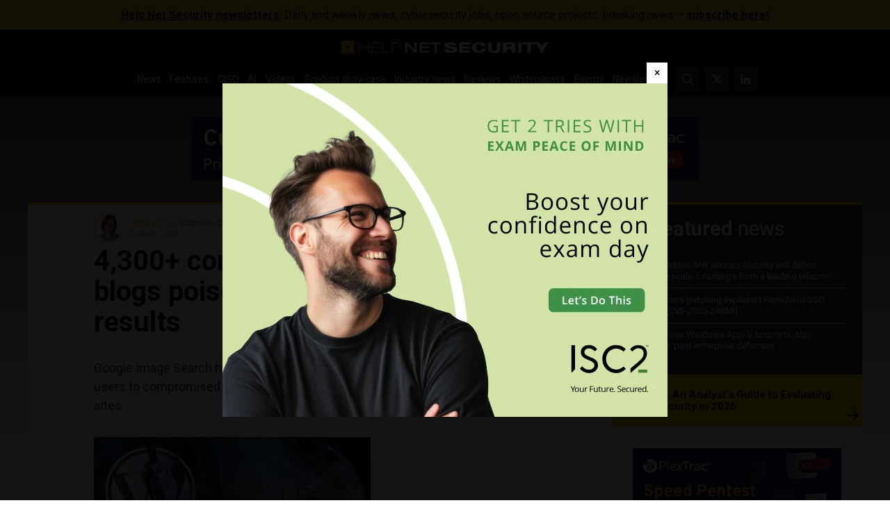

--- FILE ---
content_type: text/html; charset=UTF-8
request_url: https://www.helpnetsecurity.com/2011/08/09/4300-compromised-wordpress-blogs-poison-google-image-search-results/
body_size: 19261
content:
<!DOCTYPE html>
<html lang="en-US">
<head>
    <meta charset="UTF-8">

    <link rel="profile" href="http://gmpg.org/xfn/11">
    <link rel="pingback" href="https://www.helpnetsecurity.com/xmlrpc.php">

	<meta name='robots' content='index, follow, max-image-preview:large, max-snippet:-1, max-video-preview:-1' />
	<style>img:is([sizes="auto" i], [sizes^="auto," i]) { contain-intrinsic-size: 3000px 1500px }</style>
	
	<!-- This site is optimized with the Yoast SEO plugin v25.5 - https://yoast.com/wordpress/plugins/seo/ -->
	<title>4,300+ compromised WordPress blogs poison Google Image Search results - Help Net Security</title>
	<meta name="description" content="Google Image Search has for a while now been littered with images that lure users to compromised sites that serve as doorway pages to other malicious" />
	<link rel="canonical" href="https://54.148.66.148/2011/08/09/4300-compromised-wordpress-blogs-poison-google-image-search-results/" />
	<meta property="og:locale" content="en_US" />
	<meta property="og:type" content="article" />
	<meta property="og:title" content="4,300+ compromised WordPress blogs poison Google Image Search results - Help Net Security" />
	<meta property="og:description" content="Google Image Search has for a while now been littered with images that lure users to compromised sites that serve as doorway pages to other malicious" />
	<meta property="og:url" content="https://54.148.66.148/2011/08/09/4300-compromised-wordpress-blogs-poison-google-image-search-results/" />
	<meta property="og:site_name" content="Help Net Security" />
	<meta property="article:published_time" content="2011-08-09T11:45:30+00:00" />
	<meta property="og:image" content="https://img2.helpnetsecurity.com/articles/wordpress-broken.jpg" />
	<meta name="author" content="Zeljka Zorz" />
	<meta name="twitter:card" content="summary_large_image" />
	<meta name="twitter:creator" content="@zeljkazorz" />
	<meta name="twitter:site" content="@helpnetsecurity" />
	<meta name="twitter:label1" content="Written by" />
	<meta name="twitter:data1" content="Zeljka Zorz" />
	<meta name="twitter:label2" content="Est. reading time" />
	<meta name="twitter:data2" content="2 minutes" />
	<script type="application/ld+json" class="yoast-schema-graph">{"@context":"https://schema.org","@graph":[{"@type":"WebPage","@id":"https://54.148.66.148/2011/08/09/4300-compromised-wordpress-blogs-poison-google-image-search-results/","url":"https://54.148.66.148/2011/08/09/4300-compromised-wordpress-blogs-poison-google-image-search-results/","name":"4,300+ compromised WordPress blogs poison Google Image Search results - Help Net Security","isPartOf":{"@id":"https://www.helpnetsecurity.com/#website"},"primaryImageOfPage":{"@id":"https://54.148.66.148/2011/08/09/4300-compromised-wordpress-blogs-poison-google-image-search-results/#primaryimage"},"image":{"@id":"https://54.148.66.148/2011/08/09/4300-compromised-wordpress-blogs-poison-google-image-search-results/#primaryimage"},"thumbnailUrl":"https://img2.helpnetsecurity.com/articles/wordpress-broken.jpg","datePublished":"2011-08-09T11:45:30+00:00","author":{"@id":"https://www.helpnetsecurity.com/#/schema/person/e18d96d057dfbed7a0b37bfabc70f8c3"},"description":"Google Image Search has for a while now been littered with images that lure users to compromised sites that serve as doorway pages to other malicious","breadcrumb":{"@id":"https://54.148.66.148/2011/08/09/4300-compromised-wordpress-blogs-poison-google-image-search-results/#breadcrumb"},"inLanguage":"en-US","potentialAction":[{"@type":"ReadAction","target":["https://54.148.66.148/2011/08/09/4300-compromised-wordpress-blogs-poison-google-image-search-results/"]}]},{"@type":"ImageObject","inLanguage":"en-US","@id":"https://54.148.66.148/2011/08/09/4300-compromised-wordpress-blogs-poison-google-image-search-results/#primaryimage","url":"https://img2.helpnetsecurity.com/articles/wordpress-broken.jpg","contentUrl":"https://img2.helpnetsecurity.com/articles/wordpress-broken.jpg"},{"@type":"BreadcrumbList","@id":"https://54.148.66.148/2011/08/09/4300-compromised-wordpress-blogs-poison-google-image-search-results/#breadcrumb","itemListElement":[{"@type":"ListItem","position":1,"name":"Home","item":"https://www.helpnetsecurity.com/"},{"@type":"ListItem","position":2,"name":"4,300+ compromised WordPress blogs poison Google Image Search results"}]},{"@type":"WebSite","@id":"https://www.helpnetsecurity.com/#website","url":"https://www.helpnetsecurity.com/","name":"Help Net Security","description":"Daily information security news with a focus on enterprise security.","inLanguage":"en-US"},{"@type":"Person","@id":"https://www.helpnetsecurity.com/#/schema/person/e18d96d057dfbed7a0b37bfabc70f8c3","name":"Zeljka Zorz","image":{"@type":"ImageObject","inLanguage":"en-US","@id":"https://www.helpnetsecurity.com/#/schema/person/image/","url":"https://secure.gravatar.com/avatar/ae2c5898e1f5d0dd18d1b3478b115cd0bc9e4cffdb638e5527e2e74f0a8b5957?s=96&d=mm&r=g","contentUrl":"https://secure.gravatar.com/avatar/ae2c5898e1f5d0dd18d1b3478b115cd0bc9e4cffdb638e5527e2e74f0a8b5957?s=96&d=mm&r=g","caption":"Zeljka Zorz"},"description":"Follow me on Mastodon!","sameAs":["https://x.com/zeljkazorz"],"url":"https://www.helpnetsecurity.com/author/zeljkazorz/"}]}</script>
	<!-- / Yoast SEO plugin. -->


<link rel='dns-prefetch' href='//fonts.googleapis.com' />
<link rel="alternate" type="application/rss+xml" title="Help Net Security &raquo; Feed" href="https://www.helpnetsecurity.com/feed/" />
<link rel="alternate" type="application/rss+xml" title="Help Net Security &raquo; Comments Feed" href="https://www.helpnetsecurity.com/comments/feed/" />
<style id='classic-theme-styles-inline-css' type='text/css'>
/*! This file is auto-generated */
.wp-block-button__link{color:#fff;background-color:#32373c;border-radius:9999px;box-shadow:none;text-decoration:none;padding:calc(.667em + 2px) calc(1.333em + 2px);font-size:1.125em}.wp-block-file__button{background:#32373c;color:#fff;text-decoration:none}
</style>
<style id='global-styles-inline-css' type='text/css'>
:root{--wp--preset--aspect-ratio--square: 1;--wp--preset--aspect-ratio--4-3: 4/3;--wp--preset--aspect-ratio--3-4: 3/4;--wp--preset--aspect-ratio--3-2: 3/2;--wp--preset--aspect-ratio--2-3: 2/3;--wp--preset--aspect-ratio--16-9: 16/9;--wp--preset--aspect-ratio--9-16: 9/16;--wp--preset--color--black: #000000;--wp--preset--color--cyan-bluish-gray: #abb8c3;--wp--preset--color--white: #ffffff;--wp--preset--color--pale-pink: #f78da7;--wp--preset--color--vivid-red: #cf2e2e;--wp--preset--color--luminous-vivid-orange: #ff6900;--wp--preset--color--luminous-vivid-amber: #fcb900;--wp--preset--color--light-green-cyan: #7bdcb5;--wp--preset--color--vivid-green-cyan: #00d084;--wp--preset--color--pale-cyan-blue: #8ed1fc;--wp--preset--color--vivid-cyan-blue: #0693e3;--wp--preset--color--vivid-purple: #9b51e0;--wp--preset--gradient--vivid-cyan-blue-to-vivid-purple: linear-gradient(135deg,rgba(6,147,227,1) 0%,rgb(155,81,224) 100%);--wp--preset--gradient--light-green-cyan-to-vivid-green-cyan: linear-gradient(135deg,rgb(122,220,180) 0%,rgb(0,208,130) 100%);--wp--preset--gradient--luminous-vivid-amber-to-luminous-vivid-orange: linear-gradient(135deg,rgba(252,185,0,1) 0%,rgba(255,105,0,1) 100%);--wp--preset--gradient--luminous-vivid-orange-to-vivid-red: linear-gradient(135deg,rgba(255,105,0,1) 0%,rgb(207,46,46) 100%);--wp--preset--gradient--very-light-gray-to-cyan-bluish-gray: linear-gradient(135deg,rgb(238,238,238) 0%,rgb(169,184,195) 100%);--wp--preset--gradient--cool-to-warm-spectrum: linear-gradient(135deg,rgb(74,234,220) 0%,rgb(151,120,209) 20%,rgb(207,42,186) 40%,rgb(238,44,130) 60%,rgb(251,105,98) 80%,rgb(254,248,76) 100%);--wp--preset--gradient--blush-light-purple: linear-gradient(135deg,rgb(255,206,236) 0%,rgb(152,150,240) 100%);--wp--preset--gradient--blush-bordeaux: linear-gradient(135deg,rgb(254,205,165) 0%,rgb(254,45,45) 50%,rgb(107,0,62) 100%);--wp--preset--gradient--luminous-dusk: linear-gradient(135deg,rgb(255,203,112) 0%,rgb(199,81,192) 50%,rgb(65,88,208) 100%);--wp--preset--gradient--pale-ocean: linear-gradient(135deg,rgb(255,245,203) 0%,rgb(182,227,212) 50%,rgb(51,167,181) 100%);--wp--preset--gradient--electric-grass: linear-gradient(135deg,rgb(202,248,128) 0%,rgb(113,206,126) 100%);--wp--preset--gradient--midnight: linear-gradient(135deg,rgb(2,3,129) 0%,rgb(40,116,252) 100%);--wp--preset--font-size--small: 13px;--wp--preset--font-size--medium: 20px;--wp--preset--font-size--large: 36px;--wp--preset--font-size--x-large: 42px;--wp--preset--spacing--20: 0.44rem;--wp--preset--spacing--30: 0.67rem;--wp--preset--spacing--40: 1rem;--wp--preset--spacing--50: 1.5rem;--wp--preset--spacing--60: 2.25rem;--wp--preset--spacing--70: 3.38rem;--wp--preset--spacing--80: 5.06rem;--wp--preset--shadow--natural: 6px 6px 9px rgba(0, 0, 0, 0.2);--wp--preset--shadow--deep: 12px 12px 50px rgba(0, 0, 0, 0.4);--wp--preset--shadow--sharp: 6px 6px 0px rgba(0, 0, 0, 0.2);--wp--preset--shadow--outlined: 6px 6px 0px -3px rgba(255, 255, 255, 1), 6px 6px rgba(0, 0, 0, 1);--wp--preset--shadow--crisp: 6px 6px 0px rgba(0, 0, 0, 1);}:where(.is-layout-flex){gap: 0.5em;}:where(.is-layout-grid){gap: 0.5em;}body .is-layout-flex{display: flex;}.is-layout-flex{flex-wrap: wrap;align-items: center;}.is-layout-flex > :is(*, div){margin: 0;}body .is-layout-grid{display: grid;}.is-layout-grid > :is(*, div){margin: 0;}:where(.wp-block-columns.is-layout-flex){gap: 2em;}:where(.wp-block-columns.is-layout-grid){gap: 2em;}:where(.wp-block-post-template.is-layout-flex){gap: 1.25em;}:where(.wp-block-post-template.is-layout-grid){gap: 1.25em;}.has-black-color{color: var(--wp--preset--color--black) !important;}.has-cyan-bluish-gray-color{color: var(--wp--preset--color--cyan-bluish-gray) !important;}.has-white-color{color: var(--wp--preset--color--white) !important;}.has-pale-pink-color{color: var(--wp--preset--color--pale-pink) !important;}.has-vivid-red-color{color: var(--wp--preset--color--vivid-red) !important;}.has-luminous-vivid-orange-color{color: var(--wp--preset--color--luminous-vivid-orange) !important;}.has-luminous-vivid-amber-color{color: var(--wp--preset--color--luminous-vivid-amber) !important;}.has-light-green-cyan-color{color: var(--wp--preset--color--light-green-cyan) !important;}.has-vivid-green-cyan-color{color: var(--wp--preset--color--vivid-green-cyan) !important;}.has-pale-cyan-blue-color{color: var(--wp--preset--color--pale-cyan-blue) !important;}.has-vivid-cyan-blue-color{color: var(--wp--preset--color--vivid-cyan-blue) !important;}.has-vivid-purple-color{color: var(--wp--preset--color--vivid-purple) !important;}.has-black-background-color{background-color: var(--wp--preset--color--black) !important;}.has-cyan-bluish-gray-background-color{background-color: var(--wp--preset--color--cyan-bluish-gray) !important;}.has-white-background-color{background-color: var(--wp--preset--color--white) !important;}.has-pale-pink-background-color{background-color: var(--wp--preset--color--pale-pink) !important;}.has-vivid-red-background-color{background-color: var(--wp--preset--color--vivid-red) !important;}.has-luminous-vivid-orange-background-color{background-color: var(--wp--preset--color--luminous-vivid-orange) !important;}.has-luminous-vivid-amber-background-color{background-color: var(--wp--preset--color--luminous-vivid-amber) !important;}.has-light-green-cyan-background-color{background-color: var(--wp--preset--color--light-green-cyan) !important;}.has-vivid-green-cyan-background-color{background-color: var(--wp--preset--color--vivid-green-cyan) !important;}.has-pale-cyan-blue-background-color{background-color: var(--wp--preset--color--pale-cyan-blue) !important;}.has-vivid-cyan-blue-background-color{background-color: var(--wp--preset--color--vivid-cyan-blue) !important;}.has-vivid-purple-background-color{background-color: var(--wp--preset--color--vivid-purple) !important;}.has-black-border-color{border-color: var(--wp--preset--color--black) !important;}.has-cyan-bluish-gray-border-color{border-color: var(--wp--preset--color--cyan-bluish-gray) !important;}.has-white-border-color{border-color: var(--wp--preset--color--white) !important;}.has-pale-pink-border-color{border-color: var(--wp--preset--color--pale-pink) !important;}.has-vivid-red-border-color{border-color: var(--wp--preset--color--vivid-red) !important;}.has-luminous-vivid-orange-border-color{border-color: var(--wp--preset--color--luminous-vivid-orange) !important;}.has-luminous-vivid-amber-border-color{border-color: var(--wp--preset--color--luminous-vivid-amber) !important;}.has-light-green-cyan-border-color{border-color: var(--wp--preset--color--light-green-cyan) !important;}.has-vivid-green-cyan-border-color{border-color: var(--wp--preset--color--vivid-green-cyan) !important;}.has-pale-cyan-blue-border-color{border-color: var(--wp--preset--color--pale-cyan-blue) !important;}.has-vivid-cyan-blue-border-color{border-color: var(--wp--preset--color--vivid-cyan-blue) !important;}.has-vivid-purple-border-color{border-color: var(--wp--preset--color--vivid-purple) !important;}.has-vivid-cyan-blue-to-vivid-purple-gradient-background{background: var(--wp--preset--gradient--vivid-cyan-blue-to-vivid-purple) !important;}.has-light-green-cyan-to-vivid-green-cyan-gradient-background{background: var(--wp--preset--gradient--light-green-cyan-to-vivid-green-cyan) !important;}.has-luminous-vivid-amber-to-luminous-vivid-orange-gradient-background{background: var(--wp--preset--gradient--luminous-vivid-amber-to-luminous-vivid-orange) !important;}.has-luminous-vivid-orange-to-vivid-red-gradient-background{background: var(--wp--preset--gradient--luminous-vivid-orange-to-vivid-red) !important;}.has-very-light-gray-to-cyan-bluish-gray-gradient-background{background: var(--wp--preset--gradient--very-light-gray-to-cyan-bluish-gray) !important;}.has-cool-to-warm-spectrum-gradient-background{background: var(--wp--preset--gradient--cool-to-warm-spectrum) !important;}.has-blush-light-purple-gradient-background{background: var(--wp--preset--gradient--blush-light-purple) !important;}.has-blush-bordeaux-gradient-background{background: var(--wp--preset--gradient--blush-bordeaux) !important;}.has-luminous-dusk-gradient-background{background: var(--wp--preset--gradient--luminous-dusk) !important;}.has-pale-ocean-gradient-background{background: var(--wp--preset--gradient--pale-ocean) !important;}.has-electric-grass-gradient-background{background: var(--wp--preset--gradient--electric-grass) !important;}.has-midnight-gradient-background{background: var(--wp--preset--gradient--midnight) !important;}.has-small-font-size{font-size: var(--wp--preset--font-size--small) !important;}.has-medium-font-size{font-size: var(--wp--preset--font-size--medium) !important;}.has-large-font-size{font-size: var(--wp--preset--font-size--large) !important;}.has-x-large-font-size{font-size: var(--wp--preset--font-size--x-large) !important;}
:where(.wp-block-post-template.is-layout-flex){gap: 1.25em;}:where(.wp-block-post-template.is-layout-grid){gap: 1.25em;}
:where(.wp-block-columns.is-layout-flex){gap: 2em;}:where(.wp-block-columns.is-layout-grid){gap: 2em;}
:root :where(.wp-block-pullquote){font-size: 1.5em;line-height: 1.6;}
</style>
<link rel='stylesheet' id='hns23-fonts-css' href='https://fonts.googleapis.com/css?family=Roboto%3A300%2C300i%2C400%2C400i%2C500%2C500i%2C700%2C700i&#038;subset=latin%2Clatin-ext&#038;display=swap' type='text/css' media='all' />
<link rel='stylesheet' id='hns23-style-css' href='https://www.helpnetsecurity.com/wp-content/themes/hns25jul/style.1753721724.css?ver=6.8.1' type='text/css' media='all' />
<link rel="https://api.w.org/" href="https://www.helpnetsecurity.com/wp-json/" /><link rel="alternate" title="JSON" type="application/json" href="https://www.helpnetsecurity.com/wp-json/wp/v2/posts/31789" /><link rel="EditURI" type="application/rsd+xml" title="RSD" href="https://www.helpnetsecurity.com/xmlrpc.php?rsd" />
<meta name="generator" content="WordPress 6.8.1" />
<link rel='shortlink' href='https://www.helpnetsecurity.com/?p=31789' />
<link rel="alternate" title="oEmbed (JSON)" type="application/json+oembed" href="https://www.helpnetsecurity.com/wp-json/oembed/1.0/embed?url=https%3A%2F%2Fwww.helpnetsecurity.com%2F2011%2F08%2F09%2F4300-compromised-wordpress-blogs-poison-google-image-search-results%2F" />
<link rel="alternate" title="oEmbed (XML)" type="text/xml+oembed" href="https://www.helpnetsecurity.com/wp-json/oembed/1.0/embed?url=https%3A%2F%2Fwww.helpnetsecurity.com%2F2011%2F08%2F09%2F4300-compromised-wordpress-blogs-poison-google-image-search-results%2F&#038;format=xml" />
<meta http-equiv="X-UA-Compatible" content="IE=edge,chrome=1">
<meta name="viewport" content="width=device-width, initial-scale=1">
<link rel="icon" href="https://www.helpnetsecurity.com/wp-content/themes/hns25jul/favicon.ico" sizes="32x32">
<link rel="icon" href="https://www.helpnetsecurity.com/wp-content/themes/hns25jul/icon.svg" type="image/svg+xml">
<link rel="apple-touch-icon" href="https://www.helpnetsecurity.com/wp-content/themes/hns25jul/apple-touch-icon.png">
<!-- MTM -->
<script>
  var _paq = window._paq = window._paq || [];
  _paq.push(['disableCookies']);
  _paq.push(['trackPageView']);
  _paq.push(['enableLinkTracking']);
  _paq.push(['trackAllContentImpressions']);
  (function() {
    var u="https://helpnetsecurity.matomo.cloud/";
    _paq.push(['setTrackerUrl', u+'matomo.php']);
    _paq.push(['setSiteId', '1']);
    var d=document, g=d.createElement('script'), s=d.getElementsByTagName('script')[0];
    g.type='text/javascript'; g.async=true; g.src='//cdn.matomo.cloud/helpnetsecurity.matomo.cloud/matomo.js'; s.parentNode.insertBefore(g,s);
  })();
</script>
<!-- End MTN -->  <style>
.71d23ac1 > a {
  text-decoration: none;
}
.71d23ac1 img {
  display: block;
  max-width: 100%;
  height: auto;
  margin: auto;
  border: 0;
}
.71d23ac1[data-71d23=l1] > a,
.71d23ac1[data-71d23=l2] > a {
  font-size: 16px;
  display: inline-block;
}
.71d23ac1:not(.71d23ac45) {
  overflow: hidden !important;
  height: 0 !important;
  padding: 0 !important;
}
aside[data-71d23]:empty {
  display: none!important;
}
.entry-content .temp_position {
  margin-bottom: 28px !important;
}
.hero .71d23ac1 > div > div {
  margin-top: 0 !important;
}

.homepage-secondary .mbw.71d23ac45 {
  padding-top: 10px;
}
  </style>
<link rel="icon" href="https://img.helpnetsecurity.com/wp-content/uploads/2019/09/09093400/cropped-hns2-32x32.png" sizes="32x32" />
<link rel="icon" href="https://img.helpnetsecurity.com/wp-content/uploads/2019/09/09093400/cropped-hns2-192x192.png" sizes="192x192" />
<link rel="apple-touch-icon" href="https://img.helpnetsecurity.com/wp-content/uploads/2019/09/09093400/cropped-hns2-180x180.png" />
<meta name="msapplication-TileImage" content="https://img.helpnetsecurity.com/wp-content/uploads/2019/09/09093400/cropped-hns2-270x270.png" />
<meta name="fediverse:creator" content="@zeljkazorz@infosec.exchange">
	<meta property="article:tag" content="cybercriminals"><meta property="article:tag" content="Google"><meta property="article:tag" content="WordPress">
</head>


<body class="wp-singular post-template-default single single-post postid-31789 single-format-standard wp-theme-hns25jul post-category-4 ">

<section class="bar" style="background-color: #f9c63c;"><div class="bar-in" style="color: #000000;"><p><b><a href="https://www.helpnetsecurity.com/newsletter/">Help Net Security newsletters</a></b>: Daily and weekly news, cybersecurity jobs, open source projects, breaking news – <b><a href="https://www.helpnetsecurity.com/newsletter/">subscribe here!</a></b></p>
</div></section>        <noscript>
            <style>
                #wrapper *:not(#noScriptAlert) {
                    opacity: 0.75;
                }
                #noScriptAlert {
                    display: block;
                }
            </style>
        </noscript>
	
<div id="wrapper" class="main-wrapper">
    <header id="mainHeader" class="main-header">
        <nav class="d-flex align-items-center justify-content-between flex-wrap main-nav" id="mainNav">
            <a class="logo d-inline-block d-lg-block" href="https://www.helpnetsecurity.com/" rel="home"
               title="Help Net Security - Daily information security news with a focus on enterprise security.">
                <svg xmlns="http://www.w3.org/2000/svg" width="1200" height="72" viewbox="0 0 1200 72.34">
                    <path
                        fill="#fdcc08"
                        d="M0 0v72.34h72.34V0H0Zm53.66 39.11H39v14.66h-4.68V39.11H19.66v-4.68h14.66V19.77H39v14.66h14.66v4.68Z" />
                    <g fill="#fff">
                        <path
                            d="M104.82 8.36h4.17V34.6h49.65V8.36h4.17v58.91h-4.17V37.9h-49.65v29.37h-4.17V8.36ZM175.98 8.36h51.19v3.3h-47.02v23.43h45.11v3.3h-45.11v25.58h47.56v3.3h-51.74V8.36ZM237.07 8.36h4.18v55.62h42.48v3.3h-46.66V8.36ZM291.44 8.36h33.76c9.08 0 19.7 2.89 19.7 16.34 0 9.9-6.17 16.67-20.33 16.67h-28.95v25.91h-4.17V8.36Zm4.17 29.71h28.86c7.99 0 16.25-2.89 16.25-13.2 0-13.2-11.71-13.2-17.25-13.2H295.6v26.4ZM369.92 8.36h15.61l38.58 44.23h.18V8.36h13.07v58.91h-15.34l-38.85-44.23h-.18v44.23h-13.07V8.36ZM452.89 8.36h56.27v9.24H466.5v14.85h40.93v9.24H466.5v16.34h43.39v9.24h-57V8.36ZM540.11 17.6h-24.33V8.36h62.27v9.24h-24.33v49.67H540.1V17.6ZM644.58 25.61c-.72-4.04-4.08-6.85-14.07-6.85-7.26 0-11.26 1.9-11.26 5.78 0 1.9 1.64 3.14 4.82 3.63 5.35.91 22.05 3.14 28.4 4.04 12.07 1.9 19.33 6.44 19.33 16.75 0 19.97-28.5 20.13-37.39 20.13-21.96 0-37.94-3.55-39.12-19.97h25.6c.45 4.46 3.35 7.26 14.52 7.26 5.44 0 11.34-1.15 11.34-6.19 0-3.05-2.72-4.21-10.26-5.28l-21.6-2.97c-13.35-1.73-18.52-7.84-18.52-16.67 0-7.67 5.27-18.73 33.67-18.73 23.61 0 37.58 5.2 39.03 19.06h-24.51ZM682.7 8.36h64.9v12.71h-43.29v10.65h40.57v12.21h-40.57v10.64h43.29v12.71h-64.9V8.36ZM837.38 44.58c-2.64 12.79-10.26 24.51-41.03 24.51-27.51 0-40.76-10.89-40.76-31.27s12.62-31.27 40.76-31.27c19.88 0 36.03 4.04 40.84 24.51h-24.05c-1.27-4.29-4.45-11.3-16.7-11.3-13.52 0-17.97 8.33-17.97 18.07s3.99 18.07 17.97 18.07c9.81 0 15.52-4.37 16.97-11.3h23.97ZM847.73 8.36h21.6v34.9c0 9.57 4.91 12.62 14.8 12.62s14.79-3.05 14.79-12.62V8.36h21.61v38.12c0 16.26-13.44 22.61-36.4 22.61s-36.4-6.35-36.4-22.61V8.36ZM934.95 8.36h51.92c15.97 0 21.69 6.6 21.69 16.42 0 7.92-4.53 12.13-10.34 13.45v.16c4.08 1.24 7.17 4.21 7.8 10.56 1 11.55 1.36 15.43 4.09 18.32h-23.69c-1.18-2.56-1.27-6.02-1.27-8.75 0-9.24-3.37-10.89-8.81-10.89h-19.79v19.64h-21.6V8.36Zm21.6 26.07h20.79c5.35 0 8.07-2.47 8.07-6.52s-2.72-6.35-8.07-6.35h-20.79v12.87ZM1021.54 8.36h21.61v58.91h-21.61V8.36ZM1052.13 8.36h69.17v13.2h-23.78v45.71h-21.6V21.56h-23.78V8.36Z" />
                        <path
                            d="m1149.63 48.71-28.78-40.35h25.05l14.52 25 14.52-25h25.05l-28.77 40.35v18.56h-21.6V48.71Z" />
                    </g>
                </svg>
            </a>
            <a href="https://www.helpnetsecurity.com/gsearch"
               class="btn-squared btn-squared--search d-flex d-lg-none">
                <svg xmlns="http://www.w3.org/2000/svg" width="512" height="512" viewbox="0 0 512 512">
                    <path
                        fill="currentColor"
                        d="M508.5 468.9 387.1 347.5c-2.3-2.3-5.3-3.5-8.5-3.5h-13.2c31.5-36.5 50.6-84 50.6-136C416 93.1 322.9 0 208 0S0 93.1 0 208s93.1 208 208 208c52 0 99.5-19.1 136-50.6v13.2c0 3.2 1.3 6.2 3.5 8.5l121.4 121.4c4.7 4.7 12.3 4.7 17 0l22.6-22.6c4.7-4.7 4.7-12.3 0-17zM208 368c-88.4 0-160-71.6-160-160S119.6 48 208 48s160 71.6 160 160-71.6 160-160 160z" />
                </svg>
            </a>
            <button
                id="mainNavToggle"
                class="btn-squared btn-squared--bars d-flex d-lg-none"
                type="button"
                aria-controls="mainNavSupportedContent"
                aria-expanded="false"
                aria-label="Toggle navigation">
                <svg xmlns="http://www.w3.org/2000/svg" width="448" height="512" viewbox="0 0 448 512">
                    <path
                        fill="currentColor"
                        d="M0 96C0 78.3 14.3 64 32 64H416c17.7 0 32 14.3 32 32s-14.3 32-32 32H32C14.3 128 0 113.7 0 96zM0 256c0-17.7 14.3-32 32-32H416c17.7 0 32 14.3 32 32s-14.3 32-32 32H32c-17.7 0-32-14.3-32-32zM448 416c0 17.7-14.3 32-32 32H32c-17.7 0-32-14.3-32-32s14.3-32 32-32H416c17.7 0 32 14.3 32 32z" />
                </svg>
            </button>
            <div
                class="d-none d-lg-flex justify-content-lg-center align-items-lg-center"
                id="mainNavSupportedContent">

				
					<ul id="mainNavPrimary" class="d-flex flex-column flex-lg-row main-nav__primary"><li id="menu-item-38762" class="menu-item menu-item-type-taxonomy menu-item-object-category current-post-ancestor current-menu-parent current-post-parent menu-item-38762"><a href="https://www.helpnetsecurity.com/view/news/">News</a></li>
<li id="menu-item-88693" class="menu-item menu-item-type-taxonomy menu-item-object-category menu-item-88693"><a href="https://www.helpnetsecurity.com/view/features/">Features</a></li>
<li id="menu-item-320971" class="menu-item menu-item-type-custom menu-item-object-custom menu-item-320971"><a href="https://www.helpnetsecurity.com/tag/ciso/">CISO</a></li>
<li id="menu-item-322882" class="menu-item menu-item-type-custom menu-item-object-custom menu-item-322882"><a href="https://www.helpnetsecurity.com/tag/artificial-intelligence/">AI</a></li>
<li id="menu-item-222621" class="menu-item menu-item-type-custom menu-item-object-custom menu-item-222621"><a href="https://www.helpnetsecurity.com/view/video/">Videos</a></li>
<li id="menu-item-187123" class="menu-item menu-item-type-custom menu-item-object-custom menu-item-187123"><a href="https://www.helpnetsecurity.com/tag/product-showcase/">Product showcase</a></li>
<li id="menu-item-83372" class="menu-item menu-item-type-taxonomy menu-item-object-category menu-item-83372"><a href="https://www.helpnetsecurity.com/view/industry-news/">Industry news</a></li>
<li id="menu-item-339426" class="menu-item menu-item-type-taxonomy menu-item-object-category menu-item-339426"><a href="https://www.helpnetsecurity.com/view/reviews/">Reviews</a></li>
<li id="menu-item-75939" class="menu-item menu-item-type-custom menu-item-object-custom menu-item-75939"><a href="/tag/w/">Whitepapers</a></li>
<li id="menu-item-42255" class="menu-item menu-item-type-custom menu-item-object-custom menu-item-42255"><a href="/all-events/">Events</a></li>
<li id="menu-item-38765" class="menu-item menu-item-type-post_type menu-item-object-page menu-item-38765"><a href="https://www.helpnetsecurity.com/newsletter/">Newsletters</a></li>
</ul>
				
                <ul id="mainNavSecondary" class="d-flex main-nav__secondary">
                    <li class="d-none d-lg-block">
                        <a href="https://www.helpnetsecurity.com/gsearch"
                           class="btn-squared btn-squared--search">
                            <svg
                                xmlns="http://www.w3.org/2000/svg"
                                width="512"
                                height="512"
                                viewbox="0 0 512 512">
                                <path
                                    fill="currentColor"
                                    d="M508.5 468.9 387.1 347.5c-2.3-2.3-5.3-3.5-8.5-3.5h-13.2c31.5-36.5 50.6-84 50.6-136C416 93.1 322.9 0 208 0S0 93.1 0 208s93.1 208 208 208c52 0 99.5-19.1 136-50.6v13.2c0 3.2 1.3 6.2 3.5 8.5l121.4 121.4c4.7 4.7 12.3 4.7 17 0l22.6-22.6c4.7-4.7 4.7-12.3 0-17zM208 368c-88.4 0-160-71.6-160-160S119.6 48 208 48s160 71.6 160 160-71.6 160-160 160z" />
                            </svg>
                        </a>
                    </li>
                    <li class="nav-item nav-item--twitter">
                        <a href="https://twitter.com/helpnetsecurity" class="btn-squared btn-squared--twitter">
                            <svg xmlns="http://www.w3.org/2000/svg" width="512" height="512" viewBox="0 0 512 512"><path fill="currentColor" d="M389.2 48h70.6L305.6 224.2 487 464H345L233.7 318.6 106.5 464H35.8L200.7 275.5 26.8 48H172.4L272.9 180.9 389.2 48zM364.4 421.8h39.1L151.1 88h-42L364.4 421.8z"/></svg>
                        </a>
                    </li>
                    <li class="nav-item nav-item--linkedin">
                        <a
                            href="https://www.linkedin.com/company/helpnetsecurity"
                            class="btn-squared btn-squared--linkedin">
                            <svg
                                xmlns="http://www.w3.org/2000/svg"
                                width="512"
                                height="512"
                                viewbox="0 0 512 512">
                                <path
                                    fill="currentColor"
                                    d="M100.3 480H7.4V180.9h92.9V480zM53.8 140.1C24.1 140.1 0 115.5 0 85.8 0 56.1 24.1 32 53.8 32c29.7 0 53.8 24.1 53.8 53.8 0 29.7-24.1 54.3-53.8 54.3zM448 480h-92.7V334.4c0-34.7-.7-79.2-48.3-79.2-48.3 0-55.7 37.7-55.7 76.7V480h-92.8V180.9h89.1v40.8h1.3c12.4-23.5 42.7-48.3 87.9-48.3 94 0 111.3 61.9 111.3 142.3V480z" />
                            </svg>
                        </a>
                    </li>
                </ul>
            </div>
        </nav>
    </header>

	<aside id="71d23ac4_l1" data-71d23="l1" class="71d23ac1 71d23ac_l1" style="text-align:center;padding:0em 1rem 2rem 1rem;position:relative;cursor:auto;-webkit-font-smoothing:antialiased;font-size:0em;box-sizing:border-box;margin:auto;display:block;"></aside>
	<div id="noScriptAlert">Please turn on your JavaScript for this page to function normally.</div>
	

<div class="main-wrapper__in">

    
    <section id="mainContent" class="main-content">
        <div class="row g-0">
            <div class="col main-primary">
                <main id="main" class="main">
					<article
    class="article"
    id="entrySingle"
    data-id="31789" class="entry entry--single entry--page post-31789 post type-post status-publish format-standard hentry category-news tag-cybercriminals tag-google tag-wordpress">
    <section class="row article-meta mb-1">

        
        <div class="col">
            <div class="d-flex align-items-center author-block">
                <div class="flex-shrink-0 relative">
                        <img loading="lazy" decoding="async" alt="Zeljka Zorz" src="https://img.helpnetsecurity.com/wp-content/uploads/2023/09/06112548/zeljka-200-100x100.jpg" class="avatar avatar-45" height="45" width="45">                </div>
                <div class="flex-grow-1 ms-2">
                    <div class="author-byline">
                        <a href="https://www.helpnetsecurity.com/author/zeljkazorz/" title="Author archive: https://www.helpnetsecurity.com/author/zeljkazorz/">Zeljka Zorz</a>, Editor-in-Chief, Help Net Security
                                            </div>
                    <time class="time entry-date" pubdate datetime="2011-08-09T11:45:30+02:00" title="August 9, 2011">August 9, 2011</time>                </div>
            </div>
        </div>
        <div class="col">
            <div class="d-flex align-items-center justify-content-end share">
    <span><strong>Share</strong></span>    <a href="https://www.facebook.com/sharer/sharer.php?u=https://www.helpnetsecurity.com/2011/08/09/4300-compromised-wordpress-blogs-poison-google-image-search-results/&amp;title=4,300+ compromised WordPress blogs poison Google Image Search results" title="Share 4,300+ compromised WordPress blogs poison Google Image Search results on Facebook" class="btn-squared facebook">
        <svg
            xmlns="http://www.w3.org/2000/svg"
            width="264"
            height="512"
            viewbox="0 0 264 512">
            <path
                fill="currentColor"
                d="M76.7 512V283H0v-91h76.7v-71.7C76.7 42.4 124.3 0 193.8 0c33.3 0 61.9 2.5 70.2 3.6V85h-48.2c-37.8 0-45.1 18-45.1 44.3V192H256l-11.7 91h-73.6v229" />
        </svg>
    </a>
    <a href="https://twitter.com/intent/tweet?url=https://www.helpnetsecurity.com/2011/08/09/4300-compromised-wordpress-blogs-poison-google-image-search-results/&text=4%2C300%2B+compromised+WordPress+blogs+poison+Google+Image+Search+results" title="Share 4,300+ compromised WordPress blogs poison Google Image Search results on Twitter" class="btn-squared twitter">
        <svg xmlns="http://www.w3.org/2000/svg" width="512" height="512" viewBox="0 0 512 512"><path fill="currentColor" d="M389.2 48h70.6L305.6 224.2 487 464H345L233.7 318.6 106.5 464H35.8L200.7 275.5 26.8 48H172.4L272.9 180.9 389.2 48zM364.4 421.8h39.1L151.1 88h-42L364.4 421.8z"/></svg>
    </a>
    <a href="https://www.linkedin.com/shareArticle?mini=true&url=https://www.helpnetsecurity.com/2011/08/09/4300-compromised-wordpress-blogs-poison-google-image-search-results/&title=4,300+ compromised WordPress blogs poison Google Image Search results&source=https://www.helpnetsecurity.com/2011/08/09/4300-compromised-wordpress-blogs-poison-google-image-search-results/" title="Share 4,300+ compromised WordPress blogs poison Google Image Search results on LinkedIn" class="btn-squared linkedin">
        <svg
            xmlns="http://www.w3.org/2000/svg"
            width="448"
            height="512"
            viewbox="0 0 448 512">
            <path
                fill="currentColor"
                d="M100.3 480H7.4V180.9h92.9V480zM53.8 140.1C24.1 140.1 0 115.5 0 85.8 0 56.1 24.1 32 53.8 32c29.7 0 53.8 24.1 53.8 53.8 0 29.7-24.1 54.3-53.8 54.3zM448 480h-92.7V334.4c0-34.7-.7-79.2-48.3-79.2-48.3 0-55.7 37.7-55.7 76.7V480h-92.8V180.9h89.1v40.8h1.3c12.4-23.5 42.7-48.3 87.9-48.3 94 0 111.3 61.9 111.3 142.3V480z" />
        </svg>
    </a>
    <a href="mailto:?subject=4,300+ compromised WordPress blogs poison Google Image Search results&amp;body=Check out this site I came across: https://www.helpnetsecurity.com/2011/08/09/4300-compromised-wordpress-blogs-poison-google-image-search-results/" title="Share 4,300+ compromised WordPress blogs poison Google Image Search results via E-mail" class="btn-squared email">
        <svg
            xmlns="http://www.w3.org/2000/svg"
            width="512"
            height="512"
            viewbox="0 0 512 512">
            <path
                fill="currentColor"
                d="M502.3 190.8c3.9-3.1 9.7-.2 9.7 4.7V400c0 26.5-21.5 48-48 48H48c-26.5 0-48-21.5-48-48V195.6c0-5 5.7-7.8 9.7-4.7 22.4 17.4 52.1 39.5 154.1 113.6 21.1 15.4 56.7 47.8 92.2 47.6 35.7.3 72-32.8 92.3-47.6 102-74.1 131.6-96.3 154-113.7zM256 320c23.2.4 56.6-29.2 73.4-41.4 132.7-96.3 142.8-104.7 173.4-128.7 5.8-4.5 9.2-11.5 9.2-18.9v-19c0-26.5-21.5-48-48-48H48C21.5 64 0 85.5 0 112v19c0 7.4 3.4 14.3 9.2 18.9 30.6 23.9 40.7 32.4 173.4 128.7 16.8 12.2 50.2 41.8 73.4 41.4z" />
        </svg>
    </a>
</div>
            </div>
    </section>

    <h1 id="entryTitle" class="title mb-5">4,300+ compromised WordPress blogs poison Google Image Search results</h1>
    <aside id="71d23ac4_t1" data-71d23="t1" class="71d23ac1 71d23ac_t1" style="margin:auto;cursor:auto;text-align:center;outline-color:transparent;display:block;position:relative;box-sizing:border-box;padding:0px;"></aside>
    <div class="mb-5 line-height-1 content" id="entryContent">
        <p>Google Image Search has for a while now been <a href="http://www.net-security.org/secworld.php?id=10989">littered with images</a> that lure users to compromised sites that serve as doorway pages to other malicious sites. </p>
<p class="text-center"><img decoding="async" src="https://img2.helpnetsecurity.com/articles/wordpress-broken.jpg"></p>
<p>Part of the problem is that these compromised sites often use the WordPress publishing platform, which is infamous for the great number of security bugs that make it such a preferred target. </p>
<p>This fact has been proven once again by security researcher Denis Sinegubko, who has pinpointed 4,358 WordPress blogs hijacked by unknown attackers and pumped full with popular search keywords and images, which redirect users to sites that try to scare them into buying a fake AV solution.</p>
<p>Each compromised site usually contains over 100 different doorway pages whose URLs follow a simple pattern: &#8220;<em>hxxp://<hacked-wordpress-blog.com>/?[a-f]{3}=<keywords></em> , where <em>[a-f]{3}</em> is a combination of three letters &#8220;a&#8221; through &#8220;f&#8221; and the <em><keywords></em> is a hyphen-separated combination of keywords that contain either word <em>picture</em> or <em>pictures</em>,&#8221; <a href="http://blog.unmaskparasites.com/2011/08/05/hacked-wordpress-blogs-poison-google-images/" target="_new">explains</a> Sinegubko.</p>
<p>The final destination of the scam are a number of <em>.in</em> domains that are changed every so often but mostly point to the same IP address of a server in the UK. </p>
<p>The served malicious executable is a bogus solution names Security Scanner and the file is repackaged every day in order to elude real AV solutions. </p>
<p>&#8220;The doorway pages rank quite well for some keywords both in Google web search and Google Images search (especially when you are searching for exact phrases),&#8221; said Sinegubko. &#8220;However the malicious redirects occur only when you click on Google Images search results, which proves that Google Images poisoning is the main goal of this black-hat SEO campaign.&#8221;</p>
<p>He can&#8217;t yet explain how the sites get compromised in the first place, since they have different owners and are hosted by different hosting providers. They only thing they have in common is that they are all WordPress blogs.</p>
<p>&#8220;Many of them are up-to-date (run the latest version of WordPress). So it&#8217;s neither a server-wide hack, nor an intrusion via stolen site credentials (otherwise we&#8217;d see many non-WP sites). At the same time, it is not a core WP hack. In my experience, this usually means that hackers used some backdoor script,&#8221; he concludes, pointing out that many of the sites also use the timthumb.php script, which has been recently <a href="http://www.net-security.org/secworld.php?id=11382">discovered</a> to contain a bug that allows attackers to upload content onto the sites using it.</p>
<p>Webmasters of compromised blogs are advised to check site statistics for suspicious requests, sift through access logs and scan files present on the server on a regular basis and, in this case, to search for rogue rules in <em>.htaccess</em> files in the site root and above the site root directory &#8211; evidence of the compromise.</p>
<div class="hnst-tag-specific-content">
</div><!--/.hnst-tag-specific-content-->
        <div class="clearfix"></div>
        <div class="hnst-tag-specific-content"></div>
        <div class="clearfix"></div>
    </div>

    
    
        <div class="tags">
            <div class="tags-title">More about</div>
            <ul>
            <li><a href="https://www.helpnetsecurity.com/tag/cybercriminals/" rel="tag" title="cybercriminals">cybercriminals</a></li>
<li><a href="https://www.helpnetsecurity.com/tag/google/" rel="tag" title="Google">Google</a></li>
<li><a href="https://www.helpnetsecurity.com/tag/wordpress/" rel="tag" title="WordPress">WordPress</a></li>
            </ul>
        </div>

    
    <div class="d-flex align-items-center justify-content-end share justify-content-center share--colored share--bottom">
    <span><strong>Share</strong></span>    <a href="https://www.facebook.com/sharer/sharer.php?u=https://www.helpnetsecurity.com/2011/08/09/4300-compromised-wordpress-blogs-poison-google-image-search-results/&amp;title=4,300+ compromised WordPress blogs poison Google Image Search results" title="Share 4,300+ compromised WordPress blogs poison Google Image Search results on Facebook" class="btn-squared facebook">
        <svg
            xmlns="http://www.w3.org/2000/svg"
            width="264"
            height="512"
            viewbox="0 0 264 512">
            <path
                fill="currentColor"
                d="M76.7 512V283H0v-91h76.7v-71.7C76.7 42.4 124.3 0 193.8 0c33.3 0 61.9 2.5 70.2 3.6V85h-48.2c-37.8 0-45.1 18-45.1 44.3V192H256l-11.7 91h-73.6v229" />
        </svg>
    </a>
    <a href="https://twitter.com/intent/tweet?url=https://www.helpnetsecurity.com/2011/08/09/4300-compromised-wordpress-blogs-poison-google-image-search-results/&text=4%2C300%2B+compromised+WordPress+blogs+poison+Google+Image+Search+results" title="Share 4,300+ compromised WordPress blogs poison Google Image Search results on Twitter" class="btn-squared twitter">
        <svg xmlns="http://www.w3.org/2000/svg" width="512" height="512" viewBox="0 0 512 512"><path fill="currentColor" d="M389.2 48h70.6L305.6 224.2 487 464H345L233.7 318.6 106.5 464H35.8L200.7 275.5 26.8 48H172.4L272.9 180.9 389.2 48zM364.4 421.8h39.1L151.1 88h-42L364.4 421.8z"/></svg>
    </a>
    <a href="https://www.linkedin.com/shareArticle?mini=true&url=https://www.helpnetsecurity.com/2011/08/09/4300-compromised-wordpress-blogs-poison-google-image-search-results/&title=4,300+ compromised WordPress blogs poison Google Image Search results&source=https://www.helpnetsecurity.com/2011/08/09/4300-compromised-wordpress-blogs-poison-google-image-search-results/" title="Share 4,300+ compromised WordPress blogs poison Google Image Search results on LinkedIn" class="btn-squared linkedin">
        <svg
            xmlns="http://www.w3.org/2000/svg"
            width="448"
            height="512"
            viewbox="0 0 448 512">
            <path
                fill="currentColor"
                d="M100.3 480H7.4V180.9h92.9V480zM53.8 140.1C24.1 140.1 0 115.5 0 85.8 0 56.1 24.1 32 53.8 32c29.7 0 53.8 24.1 53.8 53.8 0 29.7-24.1 54.3-53.8 54.3zM448 480h-92.7V334.4c0-34.7-.7-79.2-48.3-79.2-48.3 0-55.7 37.7-55.7 76.7V480h-92.8V180.9h89.1v40.8h1.3c12.4-23.5 42.7-48.3 87.9-48.3 94 0 111.3 61.9 111.3 142.3V480z" />
        </svg>
    </a>
    <a href="mailto:?subject=4,300+ compromised WordPress blogs poison Google Image Search results&amp;body=Check out this site I came across: https://www.helpnetsecurity.com/2011/08/09/4300-compromised-wordpress-blogs-poison-google-image-search-results/" title="Share 4,300+ compromised WordPress blogs poison Google Image Search results via E-mail" class="btn-squared email">
        <svg
            xmlns="http://www.w3.org/2000/svg"
            width="512"
            height="512"
            viewbox="0 0 512 512">
            <path
                fill="currentColor"
                d="M502.3 190.8c3.9-3.1 9.7-.2 9.7 4.7V400c0 26.5-21.5 48-48 48H48c-26.5 0-48-21.5-48-48V195.6c0-5 5.7-7.8 9.7-4.7 22.4 17.4 52.1 39.5 154.1 113.6 21.1 15.4 56.7 47.8 92.2 47.6 35.7.3 72-32.8 92.3-47.6 102-74.1 131.6-96.3 154-113.7zM256 320c23.2.4 56.6-29.2 73.4-41.4 132.7-96.3 142.8-104.7 173.4-128.7 5.8-4.5 9.2-11.5 9.2-18.9v-19c0-26.5-21.5-48-48-48H48C21.5 64 0 85.5 0 112v19c0 7.4 3.4 14.3 9.2 18.9 30.6 23.9 40.7 32.4 173.4 128.7 16.8 12.2 50.2 41.8 73.4 41.4z" />
        </svg>
    </a>
</div>
    
</article>
                </main>
            </div>

			<div class="col main-secondary">

	

	
	
    <section class="bg-grey-dark">
        <h2 class="section-title section-title--small d-flex align-items-end text-white">
            <span class="section-title__icon">
                <i class="bg-white">
                    <svg
                        xmlns="http://www.w3.org/2000/svg"
                        viewBox="0 0 384 512"
                        width="24"
                        height="24">
                        <path
                            fill="#313131"
                            d="M376 232H216V72c0-4.42-3.58-8-8-8h-32c-4.42 0-8 3.58-8 8v160H8c-4.42 0-8 3.58-8 8v32c0 4.42 3.58 8 8 8h160v160c0 4.42 3.58 8 8 8h32c4.42 0 8-3.58 8-8V280h160c4.42 0 8-3.58 8-8v-32c0-4.42-3.58-8-8-8z" />
                    </svg>
                </i>
            </span>

            <span class="section-title__text">
                <strong>Featured</strong>
                news
            </span>
        </h2>
        <ul class="list-group text-white font-size-6 line-height-3 p-4">
			                <li><a href="https://www.helpnetsecurity.com/2026/01/28/gitguardian-prevention-first-secrets-security/" title="Why prevention-first secrets security will define enterprise scale: Learnings from a leading telecom"
                       rel="bookmark">Why prevention-first secrets security will define enterprise scale: Learnings from a leading telecom</a></li>
			                <li><a href="https://www.helpnetsecurity.com/2026/01/28/fortinet-forticloud-sso-zero-day-vulnerability-cve-2026-24858/" title="Fortinet starts patching exploited FortiCloud SSO zero-day (CVE-2026-24858)"
                       rel="bookmark">Fortinet starts patching exploited FortiCloud SSO zero-day (CVE-2026-24858)</a></li>
			                <li><a href="https://www.helpnetsecurity.com/2026/01/27/malware-delivery-via-windows-app-v-lolbin/" title="Attackers use Windows App-V scripts to slip infostealer past enterprise defenses"
                       rel="bookmark">Attackers use Windows App-V scripts to slip infostealer past enterprise defenses</a></li>
			        </ul>

		
<!-- CACHED ON: 28.01.2026 11:48:17 -->
					<footer id="custom_html-3" class="widget_text widget__footer widget_custom_html spotlight"><div class="widget_text spotlight-content"><div class="textwidget custom-html-widget"><a href="https://www.helpnetsecurity.com/2026/01/14/abnormal-ai-webinar-beyond-the-quadrant/" target="_blank">Webinar: An Analyst’s Guide to Evaluating Email Security in 2026</a></div></div></footer>		
    </section>

	<aside id="71d23ac4_r1" data-71d23="r1" class="71d23ac1 71d23ac_r1" style="box-sizing:border-box;-webkit-font-smoothing:antialiased;padding:2rem 0;display:block;overflow-x:visible;text-align:center;margin:auto;position:relative;outline-color:transparent;cursor:auto;"></aside>
	
	
        <section>

			
                <h2
                    class="section-title section-title--small d-flex align-items-end border-top-4 border-light-red mb-3">
                    <span class="section-title__icon">
                        <i class="bg-light-red">
                            <svg
                                xmlns="http://www.w3.org/2000/svg"
                                viewBox="0 0 384 512"
                                width="24"
                                height="24">
                                <path
                                    fill="#fff"
                                    d="M376 232H216V72c0-4.42-3.58-8-8-8h-32c-4.42 0-8 3.58-8 8v160H8c-4.42 0-8 3.58-8 8v32c0 4.42 3.58 8 8 8h160v160c0 4.42 3.58 8 8 8h32c4.42 0 8-3.58 8-8V280h160c4.42 0 8-3.58 8-8v-32c0-4.42-3.58-8-8-8z" />
                            </svg>
                        </i>
                    </span>

                    <span class="section-title__text">
                        <strong><strong>Resources</strong></strong>
                    </span>
                </h2>

			
            <ul class="list-group px-sm-0 font-size-4">

				
                    <li>
                        <a href="https://www.helpnetsecurity.com/2025/12/08/download-evaluating-password-monitoring-vendors/" title="Download: Evaluating Password Monitoring Vendors"
                           rel="bookmark">Download: Evaluating Password Monitoring Vendors</a>
                    </li>

				
                    <li>
                        <a href="https://www.helpnetsecurity.com/2025/10/27/ebook-active-directory-protection/" title="eBook: A quarter century of Active Directory"
                           rel="bookmark">eBook: A quarter century of Active Directory</a>
                    </li>

				
                    <li>
                        <a href="https://www.helpnetsecurity.com/2025/11/10/download-strengthening-identity-security-whitepaper/" title="Download: Strengthening Identity Security whitepaper"
                           rel="bookmark">Download: Strengthening Identity Security whitepaper</a>
                    </li>

				
            </ul>
        </section>

	
	<aside id="71d23ac4_r2" data-71d23="r2" class="71d23ac1 71d23ac_r2" style="outline-color:transparent;box-sizing:border-box;margin:auto;overflow-x:visible;-webkit-font-smoothing:antialiased;cursor:auto;position:relative;padding:2rem 0;display:block;text-align:center;"></aside>
</div>

        </div>

		
	        <section class="dont-miss mb-5">
            <h2
                class="section-title border-top-4 border-grey-dark d-flex align-items-end align-items-md-center mb-4">
            <span class="section-title__icon">
                <i class="bg-grey-dark">
                    <svg
                        xmlns="http://www.w3.org/2000/svg"
                        viewBox="0 0 384 512"
                        width="24"
                        height="24">
                        <path
                            fill="#fff"
                            d="M376 232H216V72c0-4.42-3.58-8-8-8h-32c-4.42 0-8 3.58-8 8v160H8c-4.42 0-8 3.58-8 8v32c0 4.42 3.58 8 8 8h160v160c0 4.42 3.58 8 8 8h32c4.42 0 8-3.58 8-8V280h160c4.42 0 8-3.58 8-8v-32c0-4.42-3.58-8-8-8z" />
                    </svg>
                </i>
            </span>
                <span class="section-title__text"><strong>Don't</strong> miss</span>
            </h2>
            <ul class="list-group list-group--horizontal font-size-4">
				                    <li>
                        <a href="https://www.helpnetsecurity.com/2026/01/28/cert-uefi-parser-open-source-tool/" title="CERT UEFI Parser: Open-source tool exposes UEFI architecture to uncover vulnerabilities"
                           rel="bookmark">CERT UEFI Parser: Open-source tool exposes UEFI architecture to uncover vulnerabilities</a>
                    </li>
				                    <li>
                        <a href="https://www.helpnetsecurity.com/2026/01/28/gitguardian-prevention-first-secrets-security/" title="Why prevention-first secrets security will define enterprise scale: Learnings from a leading telecom"
                           rel="bookmark">Why prevention-first secrets security will define enterprise scale: Learnings from a leading telecom</a>
                    </li>
				                    <li>
                        <a href="https://www.helpnetsecurity.com/2026/01/28/fortinet-forticloud-sso-zero-day-vulnerability-cve-2026-24858/" title="Fortinet starts patching exploited FortiCloud SSO zero-day (CVE-2026-24858)"
                           rel="bookmark">Fortinet starts patching exploited FortiCloud SSO zero-day (CVE-2026-24858)</a>
                    </li>
				                    <li>
                        <a href="https://www.helpnetsecurity.com/2026/01/27/malware-delivery-via-windows-app-v-lolbin/" title="Attackers use Windows App-V scripts to slip infostealer past enterprise defenses"
                           rel="bookmark">Attackers use Windows App-V scripts to slip infostealer past enterprise defenses</a>
                    </li>
				                    <li>
                        <a href="https://www.helpnetsecurity.com/2026/01/27/microsoft-reveals-actively-exploited-office-zero-day-provides-emergency-fix-cve-2026-21509/" title="Microsoft reveals actively exploited Office zero-day, provides emergency fix (CVE-2026-21509)"
                           rel="bookmark">Microsoft reveals actively exploited Office zero-day, provides emergency fix (CVE-2026-21509)</a>
                    </li>
				            </ul>
        </section>

	
<!-- CACHED ON: 28.01.2026 11:48:17 -->
<div class="mb-4">
	<aside id="71d23ac4_l2" data-71d23="l2" class="71d23ac1 71d23ac_l2" style="position:relative;text-align:center;outline-color:transparent;margin:auto;font-size:0em;box-sizing:border-box;padding:2rem 0rem 0em 0;display:block;"></aside></div>

    </section>

    <aside id="71d23ac4_w1" data-71d23="w1" class="71d23ac1 71d23ac_w1" style="display:block;text-align:center;cursor:auto;box-sizing:border-box;margin:auto;padding:0em;-webkit-font-smoothing:antialiased;position:initial;outline-color:transparent;"></aside>
</div><!--/.main-wrapper__in -->

<aside id="71d23ac4_w2" data-71d23="w2" class="71d23ac1 71d23ac_w2" style="text-align:center;padding:0rem;margin:auto;position:relative;-webkit-font-smoothing:antialiased;display:block;box-sizing:border-box;cursor:auto;"></aside></div><!-- /#wrapper -->



<style>
.mjl-form-text {
    margin-top: .25rem;
    font-size: 14px;
    color: rgba(0,0,0,.65);
}
.mjl-form {
    line-height: 1.2 !important;
    font-size: 1rem !important;
}
.mjl-form a {
    color: black !important;
}
.mjl-form .hns-newsletter__wrapper {
    max-width: 600px;
}
.ml-response-message:not(:empty) {
    text-align: center;
    padding: 16px;
    color: #ffffff;
}
.ml-response-message--error {
    background-color: #fa7e82;
}
.ml-response-message--success {
    background-color: #00cb79;
}
.ml-response-message--warning {
    background-color: #fda700;
}
.article .mjl-form .hns-newsletter {
    padding-top: 0;
}
.article .mjl-form .hns-newsletter__top {
    display: none;
}
.article .mjl-form .hns-newsletter__bottom,
.article .mjl-form .hns-newsletter__body {
    background-color: #ffffff;
}
.article .mjl-form .container {
    padding-left: 0;
    padding-right: 0;
}
.article .mjl-form .hns-newsletter__wrapper {
    max-width: 100%;
}
</style>
<form class="mc4wp-form mailerlite-subscription-form mjl-form" method="post" data-name="Newsletter form">
    <div class="ml-response-message"></div>
    <div class="mc4wp-form-fields">
        <div class="hns-newsletter">
            <div class="hns-newsletter__top">
                <div class="container">
                    <div class="hns-newsletter__wrapper">
                        <div class="hns-newsletter__title">
                            <i>
                                <svg class="hic">
                                    <use href="#hic-plus" xlink:href="#hic-plus"></use>
                                </svg>
                            </i>
                            <span>Cybersecurity news</span>
                        </div>
                    </div>
                </div>
            </div>
            <div class="hns-newsletter__bottom">
                <div class="container">
                    <div class="hns-newsletter__wrapper">
                        <div class="hns-newsletter__body">
                                                    <div class="row row-cols-1 row-cols-sm-2">
                                                                    <div class="col">
                                        <div class="form-check form-control-lg">
                                            <input class="form-check-input" type="checkbox" name="groups[]" value="145500480814974741" id="ml_group_1_footer" aria-describedby="ml_group_1_footerDescBlock">
                                            <label class="form-check-label text-nowrap" for="ml_group_1_footer">HNS Daily</label>
                                                                                            <div id="ml_group_1_footerDescBlock" class="mjl-form-text">
                                                    Daily newsletter sent Monday-Friday                                                </div>
                                                                                    </div>
                                    </div>
                                                                    <div class="col">
                                        <div class="form-check form-control-lg">
                                            <input class="form-check-input" type="checkbox" name="groups[]" value="145500471051683485" id="ml_group_2_footer" aria-describedby="ml_group_2_footerDescBlock">
                                            <label class="form-check-label text-nowrap" for="ml_group_2_footer">HNS Newsletter</label>
                                                                                            <div id="ml_group_2_footerDescBlock" class="mjl-form-text">
                                                    Weekly newsletter sent on Mondays                                                </div>
                                                                                    </div>
                                    </div>
                                                                    <div class="col">
                                        <div class="form-check form-control-lg">
                                            <input class="form-check-input" type="checkbox" name="groups[]" value="145500489465726883" id="ml_group_3_footer" aria-describedby="ml_group_3_footerDescBlock">
                                            <label class="form-check-label text-nowrap" for="ml_group_3_footer">InSecure Newsletter</label>
                                                                                            <div id="ml_group_3_footerDescBlock" class="mjl-form-text">
                                                    Editor&#039;s choice newsletter sent twice a month                                                </div>
                                                                                    </div>
                                    </div>
                                                                    <div class="col">
                                        <div class="form-check form-control-lg">
                                            <input class="form-check-input" type="checkbox" name="groups[]" value="145500495787591675" id="ml_group_4_footer" aria-describedby="ml_group_4_footerDescBlock">
                                            <label class="form-check-label text-nowrap" for="ml_group_4_footer">Breaking news</label>
                                                                                            <div id="ml_group_4_footerDescBlock" class="mjl-form-text">
                                                    Periodical newsletter released when there is breaking news                                                </div>
                                                                                    </div>
                                    </div>
                                                                    <div class="col">
                                        <div class="form-check form-control-lg">
                                            <input class="form-check-input" type="checkbox" name="groups[]" value="145500502267791040" id="ml_group_5_footer" aria-describedby="ml_group_5_footerDescBlock">
                                            <label class="form-check-label text-nowrap" for="ml_group_5_footer">Cybersecurity jobs</label>
                                                                                            <div id="ml_group_5_footerDescBlock" class="mjl-form-text">
                                                    Weekly newsletter listing new cybersecurity job positions                                                </div>
                                                                                    </div>
                                    </div>
                                                                    <div class="col">
                                        <div class="form-check form-control-lg">
                                            <input class="form-check-input" type="checkbox" name="groups[]" value="145500528950904817" id="ml_group_6_footer" aria-describedby="ml_group_6_footerDescBlock">
                                            <label class="form-check-label text-nowrap" for="ml_group_6_footer">Open source</label>
                                                                                            <div id="ml_group_6_footerDescBlock" class="mjl-form-text">
                                                    Monthly newsletter focusing on open source cybersecurity tools                                                </div>
                                                                                    </div>
                                    </div>
                                                            </div><!--/.row -->
                                                </div>
                        <div class="input-group mb-3">
                            <input aria-label="Please enter your e-mail address" aria-required="true" type="email" class="form-control border-dark" name="fields[email]" placeholder="Please enter your e-mail address" autocomplete="email" required>
                            <button class="btn btn-dark rounded-0" type="submit">Subscribe</button>
                        </div>
                        <div class="form-check">
                            <input class="form-check-input ml_terms" type="checkbox" name="AGREE_TO_TERMS" value="true" id="ml_terms_footer" required="">
                            <label class="form-check-label" for="ml_terms_footer">
                                <span>I have read and agree to the
                                    <a href="https://www.helpnetsecurity.com/newsletter/" target="_blank" rel="noopener" class="d-inline-block">terms &amp; conditions</a>
                                </span>
                            </label>
                        </div>
                    </div>
                </div>
            </div>
        </div>
    </div>
</form>
<script>
document.addEventListener("DOMContentLoaded", function () {
    document.querySelectorAll(".mailerlite-subscription-form").forEach((form) => {
        const submitButton = form.querySelector("button[type='submit']");
        const messageElement = form.querySelector(".ml-response-message");

        if (!form || !messageElement) {
            console.error("Form or message element not found:", form);
            return;
        }

        form.addEventListener("submit", function (event) {
            event.preventDefault();

            messageElement.classList.remove("ml-response-message--error", "ml-response-message--success", "ml-response-message--warning");
            messageElement.innerHTML = "";

            const termsCheckbox = form.querySelector(".ml_terms");
            if (!termsCheckbox || !termsCheckbox.checked) {
                messageElement.classList.add("ml-response-message--error");
                messageElement.innerHTML = "You must agree to the terms & conditions.";
                return;
            }

            submitButton.disabled = true;
            submitButton.innerHTML = "Processing...";

            const formData = new FormData(form);
            formData.append("action", "custom_mailerlite_subscription");
            formData.append("security", mailerlite_ajax_object.security);

            const selectedGroups = [];
            form.querySelectorAll('input[name="groups[]"]:checked').forEach((checkbox) => {
                selectedGroups.push(checkbox.value);
            });

            console.log("selectedGroups", selectedGroups);

            formData.append("groups", JSON.stringify(selectedGroups));
            formData.append("termsaccepted", "true");

            fetch(mailerlite_ajax_object.ajax_url, {
                method: "POST",
                body: formData,
            })
                .then((response) => response.json())
                .then((response) => {
                    // console.log("API Response:", response);

                    submitButton.disabled = false;
                    submitButton.innerHTML = "Subscribe";

                    const responseMessage = response.data?.message || "Unexpected error. Please try again.";
                    messageElement.innerHTML = responseMessage;

                    messageElement.classList.add("ml-response-messages"); // Keep base class

                    if (response.success) {
                        messageElement.classList.add("ml-response-message--success");
                        form.reset();
                        return;
                    }

                    if (response.data?.existing) {
                        messageElement.classList.add("ml-response-message--warning");
                        return;
                    }

                    messageElement.classList.add("ml-response-message--error");
                })
                .catch((error) => {
                    // console.error("Error:", error);
                    messageElement.classList.add("ml-response-message--error");
                    messageElement.innerHTML = "Something went wrong. Please try again.";
                    submitButton.disabled = false;
                    submitButton.innerHTML = "Subscribe";
                });
        });
    });
});
</script>
<footer id="mainFooter" class="main-footer">
    <div class="footer-top">
        <div class="container">
            <div class="row justify-content-between align-items-center">
                <div class="col-auto footer-brand-col">
                    <a
                        class="logo d-inline-block d-lg-block"
                        href="https://www.helpnetsecurity.com/"
                        rel="home"
                        title="Help Net Security - Daily information security news with a focus on enterprise security.">
                        <svg
                            xmlns="http://www.w3.org/2000/svg"
                            width="1200"
                            height="72"
                            viewbox="0 0 1200 72.34">
                            <path
                                fill="#fdcc08"
                                d="M0 0v72.34h72.34V0H0Zm53.66 39.11H39v14.66h-4.68V39.11H19.66v-4.68h14.66V19.77H39v14.66h14.66v4.68Z" />
                            <g fill="#fff">
                                <path
                                    d="M104.82 8.36h4.17V34.6h49.65V8.36h4.17v58.91h-4.17V37.9h-49.65v29.37h-4.17V8.36ZM175.98 8.36h51.19v3.3h-47.02v23.43h45.11v3.3h-45.11v25.58h47.56v3.3h-51.74V8.36ZM237.07 8.36h4.18v55.62h42.48v3.3h-46.66V8.36ZM291.44 8.36h33.76c9.08 0 19.7 2.89 19.7 16.34 0 9.9-6.17 16.67-20.33 16.67h-28.95v25.91h-4.17V8.36Zm4.17 29.71h28.86c7.99 0 16.25-2.89 16.25-13.2 0-13.2-11.71-13.2-17.25-13.2H295.6v26.4ZM369.92 8.36h15.61l38.58 44.23h.18V8.36h13.07v58.91h-15.34l-38.85-44.23h-.18v44.23h-13.07V8.36ZM452.89 8.36h56.27v9.24H466.5v14.85h40.93v9.24H466.5v16.34h43.39v9.24h-57V8.36ZM540.11 17.6h-24.33V8.36h62.27v9.24h-24.33v49.67H540.1V17.6ZM644.58 25.61c-.72-4.04-4.08-6.85-14.07-6.85-7.26 0-11.26 1.9-11.26 5.78 0 1.9 1.64 3.14 4.82 3.63 5.35.91 22.05 3.14 28.4 4.04 12.07 1.9 19.33 6.44 19.33 16.75 0 19.97-28.5 20.13-37.39 20.13-21.96 0-37.94-3.55-39.12-19.97h25.6c.45 4.46 3.35 7.26 14.52 7.26 5.44 0 11.34-1.15 11.34-6.19 0-3.05-2.72-4.21-10.26-5.28l-21.6-2.97c-13.35-1.73-18.52-7.84-18.52-16.67 0-7.67 5.27-18.73 33.67-18.73 23.61 0 37.58 5.2 39.03 19.06h-24.51ZM682.7 8.36h64.9v12.71h-43.29v10.65h40.57v12.21h-40.57v10.64h43.29v12.71h-64.9V8.36ZM837.38 44.58c-2.64 12.79-10.26 24.51-41.03 24.51-27.51 0-40.76-10.89-40.76-31.27s12.62-31.27 40.76-31.27c19.88 0 36.03 4.04 40.84 24.51h-24.05c-1.27-4.29-4.45-11.3-16.7-11.3-13.52 0-17.97 8.33-17.97 18.07s3.99 18.07 17.97 18.07c9.81 0 15.52-4.37 16.97-11.3h23.97ZM847.73 8.36h21.6v34.9c0 9.57 4.91 12.62 14.8 12.62s14.79-3.05 14.79-12.62V8.36h21.61v38.12c0 16.26-13.44 22.61-36.4 22.61s-36.4-6.35-36.4-22.61V8.36ZM934.95 8.36h51.92c15.97 0 21.69 6.6 21.69 16.42 0 7.92-4.53 12.13-10.34 13.45v.16c4.08 1.24 7.17 4.21 7.8 10.56 1 11.55 1.36 15.43 4.09 18.32h-23.69c-1.18-2.56-1.27-6.02-1.27-8.75 0-9.24-3.37-10.89-8.81-10.89h-19.79v19.64h-21.6V8.36Zm21.6 26.07h20.79c5.35 0 8.07-2.47 8.07-6.52s-2.72-6.35-8.07-6.35h-20.79v12.87ZM1021.54 8.36h21.61v58.91h-21.61V8.36ZM1052.13 8.36h69.17v13.2h-23.78v45.71h-21.6V21.56h-23.78V8.36Z" />
                                <path
                                    d="m1149.63 48.71-28.78-40.35h25.05l14.52 25 14.52-25h25.05l-28.77 40.35v18.56h-21.6V48.71Z" />
                            </g>
                        </svg>
                    </a>
                </div>
                <div class="col-auto footer-copy-col">
                    © Copyright 1998-2026 by
                    <a href="https://www.helpnetsecurity.com/" rel="home"
                       title="Help Net Security - Daily information security news with a focus on enterprise security.">Help Net Security</a>
                </div>
                <div class="col-auto footer-small-links footer-small-links-col">
                    <a href="https://www.helpnetsecurity.com/privacy-policy/">Read our privacy policy</a>
                    <span class="delimiter">|</span>
                    <a href="https://www.helpnetsecurity.com/about-us/">About us</a>
                    <span class="delimiter">|</span>
                    <a href="https://www.helpnetsecurity.com/advertise/">Advertise</a>
                </div>
                <div class="col-auto footer-follow-us-col">
                    <div class="d-flex align-items-center footer-follow">
                        <span>Follow us</span>
                        <a href="https://twitter.com/helpnetsecurity" class="btn-squared btn-squared--twitter me-0">
                            <svg xmlns="http://www.w3.org/2000/svg" width="512" height="512" viewBox="0 0 512 512">
                                <path fill="currentColor"
                                      d="M389.2 48h70.6L305.6 224.2 487 464H345L233.7 318.6 106.5 464H35.8L200.7 275.5 26.8 48H172.4L272.9 180.9 389.2 48zM364.4 421.8h39.1L151.1 88h-42L364.4 421.8z" />
                            </svg>
                        </a>
                        <a
                            href="https://www.linkedin.com/company/helpnetsecurity"
                            class="btn-squared btn-squared--linkedin me-0">
                            <svg
                                xmlns="http://www.w3.org/2000/svg"
                                width="512"
                                height="512"
                                viewbox="0 0 512 512">
                                <path
                                    fill="currentColor"
                                    d="M100.3 480H7.4V180.9h92.9V480zM53.8 140.1C24.1 140.1 0 115.5 0 85.8 0 56.1 24.1 32 53.8 32c29.7 0 53.8 24.1 53.8 53.8 0 29.7-24.1 54.3-53.8 54.3zM448 480h-92.7V334.4c0-34.7-.7-79.2-48.3-79.2-48.3 0-55.7 37.7-55.7 76.7V480h-92.8V180.9h89.1v40.8h1.3c12.4-23.5 42.7-48.3 87.9-48.3 94 0 111.3 61.9 111.3 142.3V480z" />
                            </svg>
                        </a>
                    </div>
                </div>
            </div>
        </div>
    </div>
</footer>

<script type="speculationrules">
{"prefetch":[{"source":"document","where":{"and":[{"href_matches":"\/*"},{"not":{"href_matches":["\/wp-*.php","\/wp-admin\/*","\/wp-content\/uploads\/*","\/wp-content\/*","\/wp-content\/plugins\/*","\/wp-content\/themes\/hns25jul\/*","\/*\\?(.+)"]}},{"not":{"selector_matches":"a[rel~=\"nofollow\"]"}},{"not":{"selector_matches":".no-prefetch, .no-prefetch a"}}]},"eagerness":"conservative"}]}
</script>
<div class="modal fade hmb-modal" id="habModal" tabindex="-1" role="dialog" aria-labelledby="habModalTitle" aria-hidden="true" style="display: none;">
    <div class="modal-dialog modal-dialog-centered" role="document">
        <div class="modal-content">
            <button type="button" class="close" id="habModalClose" aria-label="Close"><span aria-hidden="true">&times;</span></button>
            <div class="modal-body" id="habModalContent" style="padding:0;"><aside id="71d23ac4_m1" data-71d23="m1" class="71d23ac1 71d23ac_m1" style="overflow-x:visible;display:block;margin:auto;box-sizing:border-box;outline-color:transparent;text-align:center;position:relative;-webkit-font-smoothing:antialiased;cursor:auto;padding:0rem;"></aside></div>
        </div>
    </div>
</div>
<div class="modal-backdrop fade show" id="habModalBackdrop" style="display: none;"></div>
<script type="text/javascript" id="hns23-init-js-extra">
/* <![CDATA[ */
var hns23Ajax = {"ajax_url":"https:\/\/www.helpnetsecurity.com\/wp-admin\/axe-effect\/"};
var mailerlite_ajax_object = {"ajax_url":"https:\/\/www.helpnetsecurity.com\/wp-admin\/axe-effect\/","security":"32712ffa31"};
/* ]]> */
</script>
<script type="text/javascript" id="hns23-init-js-before">
/* <![CDATA[ */
var hns23Params = {"wallpaperAdDelay":0,"modalAdDelay":0,"modalBackdropTransparency":92}
/* ]]> */
</script>
<script type="text/javascript" src="https://www.helpnetsecurity.com/wp-content/themes/hns25jul/assets/js/ads.dist.js?ver=6.8.1" id="hns23-init-js"></script>

<script>
!function(){function e(){const e=(e,t)=>{const n={css:'link[rel="stylesheet"]',js:"script"};if(!n[t])throw new Error('Invalid type. Use "css" or "js".');const o=document.querySelectorAll(n[t]),a=e.includes("/");for(let t=0;t<o.length;t++){const n=o[t],i=new URL(n.href||n.src,window.location.origin);if(a){const t=new URL(e,window.location.origin);if(i.pathname===t.pathname)return!0;continue}if(i.pathname.split("/").pop()===e)return!0}return!1};[{id:"hnsSimpleGalleryJs",url:"/wp-content/themes/hns25/assets/libs/simple-lightbox/simple-lightbox.min.js",defer:!0,location:"footer"}].map((t=>(t=>{if(e(t.url,"css"))return;const n=document.createElement("script");n.setAttribute("type","text/javascript"),n.setAttribute("src",t.url),n.setAttribute("id",t.id);const o=t.location??"header";t.defer&&n.setAttribute("defer",!0),void 0!==n&&("footer"===o?document.body:document.getElementsByTagName("head")[0]).appendChild(n)})(t)));document.addEventListener("DOMContentLoaded",(t=>{[{id:"hnsSimpleGalleryCss",url:"/wp-content/themes/hns25/assets/libs/simple-lightbox/simple-lightbox.min.css"}].map((t=>(t=>{if(e(t.url,"css"))return;const n=document.createElement("link");n.setAttribute("rel","stylesheet"),n.setAttribute("type","text/css"),n.setAttribute("href",t.url),n.setAttribute("id",t.id),void 0!==n&&document.getElementsByTagName("head")[0].appendChild(n)})(t)))}))}window.addEventListener("load",(function(){!function(){const e=document.getElementById("mainNavToggle"),t=document.getElementById("mainNavSupportedContent");e&&t&&e.addEventListener("click",(function(){this.classList.toggle("active"),this.setAttribute("aria-expanded",this.classList.contains("active").toString()),t.classList.toggle("open")}))}()})),function(){const t=Array.from(document.querySelectorAll('article a[href$=".jpg"], article a[href$=".jpeg"], article a[href$=".png"], article a[href$=".gif"]'));Array.isArray(t)&&t.length&&(e(),window.addEventListener("load",(e=>new SimpleLightbox(t))))}();const t=document.getElementById("habModal"),n=document.getElementById("habModalClose"),o=document.getElementById("habModalBackdrop");function a(){o.style.display="none",t.style.display="none",t.classList.remove("show")}function i(e){if(!Array.isArray(e)||!e.length)return!1;const t=document.referrer;if(t){const n=new URL(t).hostname;return e.some((e=>n.includes(e)))}return!1}function s(e){const t={cursor:"auto",overflowX:"visible",outlineColor:"transparent",WebkitFontSmoothing:"antialiased"},n=["0","0px","0rem","0em"],o={position:"relative",display:"block",margin:`${n[Math.floor(Math.random()*n.length)]} auto`};if(e.height){const t=parseInt(e.height,10),n=parseFloat(Math.random().toFixed(1));o.maxHeight=`${(t+n).toFixed(1)}px`}if(e.width){const t=parseInt(e.width,10),n=parseFloat(Math.random().toFixed(1));o.maxWidth=`${(t+n).toFixed(1)}px`}const a=Object.keys(t),i=Math.floor(Math.random()*(a.length+1)),s=a.sort((()=>.5-Math.random())).slice(0,i).reduce(((e,n)=>(e[n]=t[n],e)),{}),l={...o,...s},r=Object.entries(l).sort((()=>.5-Math.random()));return Object.fromEntries(r)}function l(e,t){for(const[n,o]of Object.entries(t)){const t=n.replace(/-([a-z])/g,(e=>e[1].toUpperCase()));e.style[t]=o}}function r(e,t){Object.entries(t).forEach((([t,n])=>{e.setAttribute(`data-${t}`,n)}))}function c(e,t,n,o,a=0,i){setTimeout((()=>{if(e.appendChild(t),e.classList.add(n),o.loaded=!0,"function"==typeof i)try{i()}catch(e){}}),a)}function d(e,t="OR"){let n=e||[],o=t.toUpperCase(),a=[];return n.forEach((e=>{if("location"===e.type){let t="nay";e.value.forEach((e=>{document.body.classList.contains(e)&&"yay"!==t&&(t="yay")})),a.push(t)}else if("tags"===e.type){let t="nay";e.value.forEach((e=>{document.querySelectorAll("meta[property='article:tag']").forEach((n=>{const o=n.getAttribute("content")||"";o&&o===e&&"yay"!==t&&(t="yay")}))})),a.push(t)}})),a.length>0&&("OR"===o?a.includes("yay"):!a.includes("nay"))}function m(){const e=document.getElementById("advertisement");return!e||0===e.offsetHeight}n.addEventListener("click",(()=>a())),window.onclick=e=>{e.target===t&&a()},document.addEventListener("DOMContentLoaded",(()=>{"use strict";const e=Object.prototype.hasOwnProperty;let n=[];const a={postTitle:document.getElementById("entryTitle"),postContent:document.getElementById("entryContent"),mainHeader:document.getElementById("mainHeader")},p=new Set,u=u=>{const{data:h,hash:f={}}=u||{};if(!h?.length)return;p.forEach((e=>{e instanceof Element&&e.remove()})),p.clear();const{hnsGadPrefix:y="magicBox",hnsGnempPrefix:g="not-empty",hnsPenPrefix:b="parent"}=f,w=`${y}_`,v=g,E=`${b}_`,{wallpaperAdDelay:A,modalAdDelay:x,modalBackdropTransparency:C}=window.hns23Params||{},j=1e3*(parseInt(A,10)||0),L=1e3*(parseInt(x,10)||0);if(C){const e=(_=C,`rgba(${0}, ${0}, ${0}, ${Math.min(Math.max(_,0),100)/100})`);o&&o.classList.contains("show")&&(o.style.backgroundColor=e,o.style.opacity="1")}var _;h.forEach(((u={})=>{for(let h in u)if(e.call(u,h)){let f=u[h];const y=f.container?f.container:w+f.slot.toLowerCase();if(i(f.referrers??[]))continue;const g=document.getElementById(y);if(!g)continue;let b=f.deviceType?f.deviceType:"all",A=[];if(!p.has(h)&&f.loaded)continue;if("advanced"===b&&e.call(f.advancedDisplay,"customParentClass")&&A.push(f.advancedDisplay.customParentClass),"all"!==b&&"advanced"!==b){if(b!==(window.innerWidth>768?"desktop":"mobile"))continue}if(f.displayRules&&e.call(f.displayRules,"rules")&&e.call(f.displayRules,"action")){let t=f.displayRules.action.toUpperCase(),n="AND";e.call(f.displayRules,"relation")&&"OR"===f.displayRules.relation.toUpperCase()&&(n="OR");let o=d(f.displayRules.rules,n);if("SHOW"===t){if(!o)continue}else if("HIDE"===t&&o)continue}const x=document.createElement("div");x.className=A.join(" "),x.id=E+h;let C={};"W1"!==f.slot&&(C=s(f));const _=document.createElement("div");if(_.id=h,l(_,C),f.vars&&r(_,f.vars),f.events)for(let t in f.events)e.call(f.events,t)&&n.push(f.events[t]);_.innerHTML=m()&&f.fallback?f.fallback:f.beacon,x.appendChild(_);let I=!0;if(document.body.classList.contains("page-template-default")&&(I=!1),"advanced"===b&&I&&e.call(f.advancedDisplay,"triggerWidth")&&e.call(f.advancedDisplay,"mobilePosition")){const e=f.advancedDisplay.mobilePosition;if(window.innerWidth<parseInt(f.advancedDisplay.triggerWidth,10))if(p.has(h)||p.add(h),_.classList.add("temp_position"),"above_post_title"===e&&a.postTitle)a.postTitle.insertAdjacentElement("beforebegin",_);else if("below_post_title"===e&&a.postTitle)a.postTitle.insertAdjacentElement("afterend",_);else if("below_post_content"===e&&a.postContent)a.postContent.insertAdjacentElement("afterend",_);else if("after_3rd_p_in_content"===e&&a.postContent){const e=document.querySelector("#entryContent > p:nth-child(4)");e&&e.insertAdjacentElement("afterend",_)}else if("in_shortcode"===e){const e=document.getElementById("position-"+h);e&&e.appendChild(_)}else"after_main_header"===e&&a.mainHeader&&a.mainHeader.insertAdjacentElement("afterend",_)}const T="W1"===f.slot||"W2"===f.slot?j:"modal"===f.displayType?L:0,B="modal"===f.displayType?()=>{const e=document.querySelector("#habModal .modal-dialog");e&&(e.style.maxHeight=f.height,e.style.maxWidth=f.width),o.style.display="block",t.style.display="block",t.classList.add("show")}:null;c(g,x,v,f,T,B)}}))};n.length>0&&n.forEach((e=>{if("function"==typeof window[e])try{window[e]()}catch(e){}}));"undefined"!=typeof hns23Ajax&&"ajax_url"in hns23Ajax&&(e=>{const t=new FormData;t.append("action","hns_fetch_gads"),fetch(e,{method:"POST",credentials:"same-origin",body:t}).then((e=>e.json())).then((e=>{e?.hash&&e?.data?.length&&(u(e),window.addEventListener("resize",(function(){clearTimeout(this.resizeDebounce),this.resizeDebounce=setTimeout((()=>{u(e)}),200)}),!1))}))})(hns23Ajax.ajax_url);const h=document.getElementById("hns-review-badge__wrap"),f=document.querySelector("#entryContent .mc4wp-form");h&&f&&(f.insertAdjacentElement("beforebegin",h),h.style.marginBottom="2.5rem")}))}();
</script>

</body>
</html>
